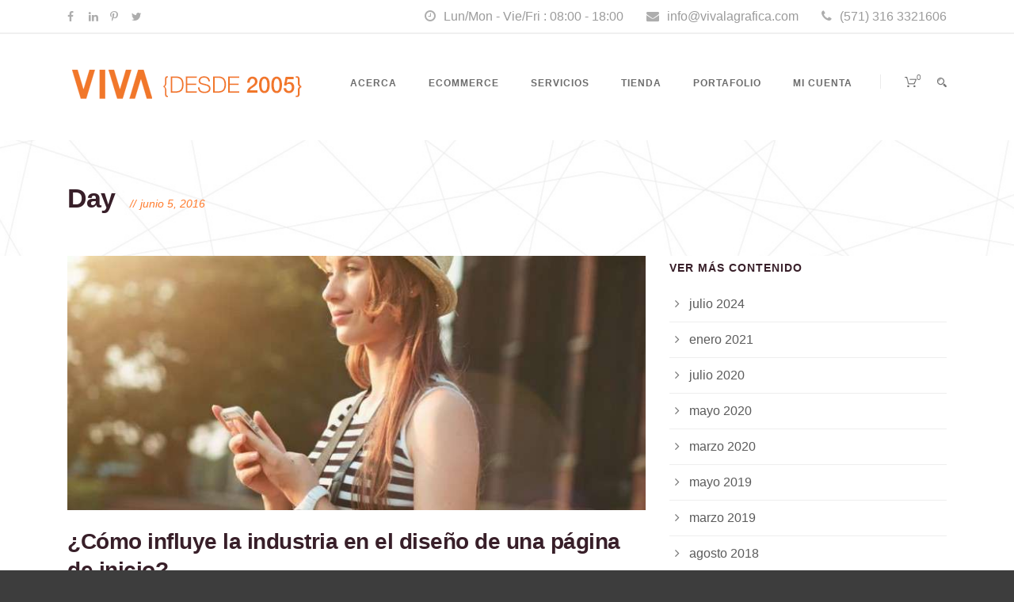

--- FILE ---
content_type: text/html; charset=UTF-8
request_url: https://vivamente.co/2016/06/05/
body_size: 15155
content:
<!DOCTYPE html>
<!--[if IE 7]><html class="ie ie7 ltie8 ltie9" lang="es"><![endif]-->
<!--[if IE 8]><html class="ie ie8 ltie9" lang="es"><![endif]-->
<!--[if !(IE 7) | !(IE 8)  ]><!-->
<html lang="es">
<!--<![endif]-->

<head>
  <meta name="google-site-verification" content="rTY-KuKbHQY50zv1-K117HC0tb1GzySxVF5esmCVRy4" />
	<meta charset="UTF-8" />
	<meta name="viewport" content="initial-scale=1.0" />	
		
	<link rel="pingback" href="https://vivamente.co/xmlrpc.php" />
	<title>junio 5, 2016 &#8211; VIVA WEB</title>
<meta name='robots' content='max-image-preview:large' />
	<style>img:is([sizes="auto" i], [sizes^="auto," i]) { contain-intrinsic-size: 3000px 1500px }</style>
	<link rel='dns-prefetch' href='//www.googletagmanager.com' />
<link rel='dns-prefetch' href='//fonts.googleapis.com' />
<link rel="alternate" type="application/rss+xml" title="VIVA WEB &raquo; Feed" href="https://vivamente.co/feed/" />
<link rel="alternate" type="application/rss+xml" title="VIVA WEB &raquo; Feed de los comentarios" href="https://vivamente.co/comments/feed/" />
<script type="text/javascript">
/* <![CDATA[ */
window._wpemojiSettings = {"baseUrl":"https:\/\/s.w.org\/images\/core\/emoji\/15.0.3\/72x72\/","ext":".png","svgUrl":"https:\/\/s.w.org\/images\/core\/emoji\/15.0.3\/svg\/","svgExt":".svg","source":{"concatemoji":"https:\/\/vivamente.co\/wp-includes\/js\/wp-emoji-release.min.js?ver=6.7.2"}};
/*! This file is auto-generated */
!function(i,n){var o,s,e;function c(e){try{var t={supportTests:e,timestamp:(new Date).valueOf()};sessionStorage.setItem(o,JSON.stringify(t))}catch(e){}}function p(e,t,n){e.clearRect(0,0,e.canvas.width,e.canvas.height),e.fillText(t,0,0);var t=new Uint32Array(e.getImageData(0,0,e.canvas.width,e.canvas.height).data),r=(e.clearRect(0,0,e.canvas.width,e.canvas.height),e.fillText(n,0,0),new Uint32Array(e.getImageData(0,0,e.canvas.width,e.canvas.height).data));return t.every(function(e,t){return e===r[t]})}function u(e,t,n){switch(t){case"flag":return n(e,"\ud83c\udff3\ufe0f\u200d\u26a7\ufe0f","\ud83c\udff3\ufe0f\u200b\u26a7\ufe0f")?!1:!n(e,"\ud83c\uddfa\ud83c\uddf3","\ud83c\uddfa\u200b\ud83c\uddf3")&&!n(e,"\ud83c\udff4\udb40\udc67\udb40\udc62\udb40\udc65\udb40\udc6e\udb40\udc67\udb40\udc7f","\ud83c\udff4\u200b\udb40\udc67\u200b\udb40\udc62\u200b\udb40\udc65\u200b\udb40\udc6e\u200b\udb40\udc67\u200b\udb40\udc7f");case"emoji":return!n(e,"\ud83d\udc26\u200d\u2b1b","\ud83d\udc26\u200b\u2b1b")}return!1}function f(e,t,n){var r="undefined"!=typeof WorkerGlobalScope&&self instanceof WorkerGlobalScope?new OffscreenCanvas(300,150):i.createElement("canvas"),a=r.getContext("2d",{willReadFrequently:!0}),o=(a.textBaseline="top",a.font="600 32px Arial",{});return e.forEach(function(e){o[e]=t(a,e,n)}),o}function t(e){var t=i.createElement("script");t.src=e,t.defer=!0,i.head.appendChild(t)}"undefined"!=typeof Promise&&(o="wpEmojiSettingsSupports",s=["flag","emoji"],n.supports={everything:!0,everythingExceptFlag:!0},e=new Promise(function(e){i.addEventListener("DOMContentLoaded",e,{once:!0})}),new Promise(function(t){var n=function(){try{var e=JSON.parse(sessionStorage.getItem(o));if("object"==typeof e&&"number"==typeof e.timestamp&&(new Date).valueOf()<e.timestamp+604800&&"object"==typeof e.supportTests)return e.supportTests}catch(e){}return null}();if(!n){if("undefined"!=typeof Worker&&"undefined"!=typeof OffscreenCanvas&&"undefined"!=typeof URL&&URL.createObjectURL&&"undefined"!=typeof Blob)try{var e="postMessage("+f.toString()+"("+[JSON.stringify(s),u.toString(),p.toString()].join(",")+"));",r=new Blob([e],{type:"text/javascript"}),a=new Worker(URL.createObjectURL(r),{name:"wpTestEmojiSupports"});return void(a.onmessage=function(e){c(n=e.data),a.terminate(),t(n)})}catch(e){}c(n=f(s,u,p))}t(n)}).then(function(e){for(var t in e)n.supports[t]=e[t],n.supports.everything=n.supports.everything&&n.supports[t],"flag"!==t&&(n.supports.everythingExceptFlag=n.supports.everythingExceptFlag&&n.supports[t]);n.supports.everythingExceptFlag=n.supports.everythingExceptFlag&&!n.supports.flag,n.DOMReady=!1,n.readyCallback=function(){n.DOMReady=!0}}).then(function(){return e}).then(function(){var e;n.supports.everything||(n.readyCallback(),(e=n.source||{}).concatemoji?t(e.concatemoji):e.wpemoji&&e.twemoji&&(t(e.twemoji),t(e.wpemoji)))}))}((window,document),window._wpemojiSettings);
/* ]]> */
</script>
<style id='wp-emoji-styles-inline-css' type='text/css'>

	img.wp-smiley, img.emoji {
		display: inline !important;
		border: none !important;
		box-shadow: none !important;
		height: 1em !important;
		width: 1em !important;
		margin: 0 0.07em !important;
		vertical-align: -0.1em !important;
		background: none !important;
		padding: 0 !important;
	}
</style>
<link rel='stylesheet' id='wp-block-library-css' href='https://vivamente.co/wp-includes/css/dist/block-library/style.min.css?ver=6.7.2' type='text/css' media='all' />
<link rel='stylesheet' id='wpzoom-social-icons-block-style-css' href='https://vivamente.co/wp-content/plugins/social-icons-widget-by-wpzoom/block/dist/style-wpzoom-social-icons.css?ver=4.5.1' type='text/css' media='all' />
<link rel='stylesheet' id='awsm-ead-public-css' href='https://vivamente.co/wp-content/plugins/embed-any-document/css/embed-public.min.css?ver=2.7.7' type='text/css' media='all' />
<style id='classic-theme-styles-inline-css' type='text/css'>
/*! This file is auto-generated */
.wp-block-button__link{color:#fff;background-color:#32373c;border-radius:9999px;box-shadow:none;text-decoration:none;padding:calc(.667em + 2px) calc(1.333em + 2px);font-size:1.125em}.wp-block-file__button{background:#32373c;color:#fff;text-decoration:none}
</style>
<style id='global-styles-inline-css' type='text/css'>
:root{--wp--preset--aspect-ratio--square: 1;--wp--preset--aspect-ratio--4-3: 4/3;--wp--preset--aspect-ratio--3-4: 3/4;--wp--preset--aspect-ratio--3-2: 3/2;--wp--preset--aspect-ratio--2-3: 2/3;--wp--preset--aspect-ratio--16-9: 16/9;--wp--preset--aspect-ratio--9-16: 9/16;--wp--preset--color--black: #000000;--wp--preset--color--cyan-bluish-gray: #abb8c3;--wp--preset--color--white: #ffffff;--wp--preset--color--pale-pink: #f78da7;--wp--preset--color--vivid-red: #cf2e2e;--wp--preset--color--luminous-vivid-orange: #ff6900;--wp--preset--color--luminous-vivid-amber: #fcb900;--wp--preset--color--light-green-cyan: #7bdcb5;--wp--preset--color--vivid-green-cyan: #00d084;--wp--preset--color--pale-cyan-blue: #8ed1fc;--wp--preset--color--vivid-cyan-blue: #0693e3;--wp--preset--color--vivid-purple: #9b51e0;--wp--preset--gradient--vivid-cyan-blue-to-vivid-purple: linear-gradient(135deg,rgba(6,147,227,1) 0%,rgb(155,81,224) 100%);--wp--preset--gradient--light-green-cyan-to-vivid-green-cyan: linear-gradient(135deg,rgb(122,220,180) 0%,rgb(0,208,130) 100%);--wp--preset--gradient--luminous-vivid-amber-to-luminous-vivid-orange: linear-gradient(135deg,rgba(252,185,0,1) 0%,rgba(255,105,0,1) 100%);--wp--preset--gradient--luminous-vivid-orange-to-vivid-red: linear-gradient(135deg,rgba(255,105,0,1) 0%,rgb(207,46,46) 100%);--wp--preset--gradient--very-light-gray-to-cyan-bluish-gray: linear-gradient(135deg,rgb(238,238,238) 0%,rgb(169,184,195) 100%);--wp--preset--gradient--cool-to-warm-spectrum: linear-gradient(135deg,rgb(74,234,220) 0%,rgb(151,120,209) 20%,rgb(207,42,186) 40%,rgb(238,44,130) 60%,rgb(251,105,98) 80%,rgb(254,248,76) 100%);--wp--preset--gradient--blush-light-purple: linear-gradient(135deg,rgb(255,206,236) 0%,rgb(152,150,240) 100%);--wp--preset--gradient--blush-bordeaux: linear-gradient(135deg,rgb(254,205,165) 0%,rgb(254,45,45) 50%,rgb(107,0,62) 100%);--wp--preset--gradient--luminous-dusk: linear-gradient(135deg,rgb(255,203,112) 0%,rgb(199,81,192) 50%,rgb(65,88,208) 100%);--wp--preset--gradient--pale-ocean: linear-gradient(135deg,rgb(255,245,203) 0%,rgb(182,227,212) 50%,rgb(51,167,181) 100%);--wp--preset--gradient--electric-grass: linear-gradient(135deg,rgb(202,248,128) 0%,rgb(113,206,126) 100%);--wp--preset--gradient--midnight: linear-gradient(135deg,rgb(2,3,129) 0%,rgb(40,116,252) 100%);--wp--preset--font-size--small: 13px;--wp--preset--font-size--medium: 20px;--wp--preset--font-size--large: 36px;--wp--preset--font-size--x-large: 42px;--wp--preset--spacing--20: 0.44rem;--wp--preset--spacing--30: 0.67rem;--wp--preset--spacing--40: 1rem;--wp--preset--spacing--50: 1.5rem;--wp--preset--spacing--60: 2.25rem;--wp--preset--spacing--70: 3.38rem;--wp--preset--spacing--80: 5.06rem;--wp--preset--shadow--natural: 6px 6px 9px rgba(0, 0, 0, 0.2);--wp--preset--shadow--deep: 12px 12px 50px rgba(0, 0, 0, 0.4);--wp--preset--shadow--sharp: 6px 6px 0px rgba(0, 0, 0, 0.2);--wp--preset--shadow--outlined: 6px 6px 0px -3px rgba(255, 255, 255, 1), 6px 6px rgba(0, 0, 0, 1);--wp--preset--shadow--crisp: 6px 6px 0px rgba(0, 0, 0, 1);}:where(.is-layout-flex){gap: 0.5em;}:where(.is-layout-grid){gap: 0.5em;}body .is-layout-flex{display: flex;}.is-layout-flex{flex-wrap: wrap;align-items: center;}.is-layout-flex > :is(*, div){margin: 0;}body .is-layout-grid{display: grid;}.is-layout-grid > :is(*, div){margin: 0;}:where(.wp-block-columns.is-layout-flex){gap: 2em;}:where(.wp-block-columns.is-layout-grid){gap: 2em;}:where(.wp-block-post-template.is-layout-flex){gap: 1.25em;}:where(.wp-block-post-template.is-layout-grid){gap: 1.25em;}.has-black-color{color: var(--wp--preset--color--black) !important;}.has-cyan-bluish-gray-color{color: var(--wp--preset--color--cyan-bluish-gray) !important;}.has-white-color{color: var(--wp--preset--color--white) !important;}.has-pale-pink-color{color: var(--wp--preset--color--pale-pink) !important;}.has-vivid-red-color{color: var(--wp--preset--color--vivid-red) !important;}.has-luminous-vivid-orange-color{color: var(--wp--preset--color--luminous-vivid-orange) !important;}.has-luminous-vivid-amber-color{color: var(--wp--preset--color--luminous-vivid-amber) !important;}.has-light-green-cyan-color{color: var(--wp--preset--color--light-green-cyan) !important;}.has-vivid-green-cyan-color{color: var(--wp--preset--color--vivid-green-cyan) !important;}.has-pale-cyan-blue-color{color: var(--wp--preset--color--pale-cyan-blue) !important;}.has-vivid-cyan-blue-color{color: var(--wp--preset--color--vivid-cyan-blue) !important;}.has-vivid-purple-color{color: var(--wp--preset--color--vivid-purple) !important;}.has-black-background-color{background-color: var(--wp--preset--color--black) !important;}.has-cyan-bluish-gray-background-color{background-color: var(--wp--preset--color--cyan-bluish-gray) !important;}.has-white-background-color{background-color: var(--wp--preset--color--white) !important;}.has-pale-pink-background-color{background-color: var(--wp--preset--color--pale-pink) !important;}.has-vivid-red-background-color{background-color: var(--wp--preset--color--vivid-red) !important;}.has-luminous-vivid-orange-background-color{background-color: var(--wp--preset--color--luminous-vivid-orange) !important;}.has-luminous-vivid-amber-background-color{background-color: var(--wp--preset--color--luminous-vivid-amber) !important;}.has-light-green-cyan-background-color{background-color: var(--wp--preset--color--light-green-cyan) !important;}.has-vivid-green-cyan-background-color{background-color: var(--wp--preset--color--vivid-green-cyan) !important;}.has-pale-cyan-blue-background-color{background-color: var(--wp--preset--color--pale-cyan-blue) !important;}.has-vivid-cyan-blue-background-color{background-color: var(--wp--preset--color--vivid-cyan-blue) !important;}.has-vivid-purple-background-color{background-color: var(--wp--preset--color--vivid-purple) !important;}.has-black-border-color{border-color: var(--wp--preset--color--black) !important;}.has-cyan-bluish-gray-border-color{border-color: var(--wp--preset--color--cyan-bluish-gray) !important;}.has-white-border-color{border-color: var(--wp--preset--color--white) !important;}.has-pale-pink-border-color{border-color: var(--wp--preset--color--pale-pink) !important;}.has-vivid-red-border-color{border-color: var(--wp--preset--color--vivid-red) !important;}.has-luminous-vivid-orange-border-color{border-color: var(--wp--preset--color--luminous-vivid-orange) !important;}.has-luminous-vivid-amber-border-color{border-color: var(--wp--preset--color--luminous-vivid-amber) !important;}.has-light-green-cyan-border-color{border-color: var(--wp--preset--color--light-green-cyan) !important;}.has-vivid-green-cyan-border-color{border-color: var(--wp--preset--color--vivid-green-cyan) !important;}.has-pale-cyan-blue-border-color{border-color: var(--wp--preset--color--pale-cyan-blue) !important;}.has-vivid-cyan-blue-border-color{border-color: var(--wp--preset--color--vivid-cyan-blue) !important;}.has-vivid-purple-border-color{border-color: var(--wp--preset--color--vivid-purple) !important;}.has-vivid-cyan-blue-to-vivid-purple-gradient-background{background: var(--wp--preset--gradient--vivid-cyan-blue-to-vivid-purple) !important;}.has-light-green-cyan-to-vivid-green-cyan-gradient-background{background: var(--wp--preset--gradient--light-green-cyan-to-vivid-green-cyan) !important;}.has-luminous-vivid-amber-to-luminous-vivid-orange-gradient-background{background: var(--wp--preset--gradient--luminous-vivid-amber-to-luminous-vivid-orange) !important;}.has-luminous-vivid-orange-to-vivid-red-gradient-background{background: var(--wp--preset--gradient--luminous-vivid-orange-to-vivid-red) !important;}.has-very-light-gray-to-cyan-bluish-gray-gradient-background{background: var(--wp--preset--gradient--very-light-gray-to-cyan-bluish-gray) !important;}.has-cool-to-warm-spectrum-gradient-background{background: var(--wp--preset--gradient--cool-to-warm-spectrum) !important;}.has-blush-light-purple-gradient-background{background: var(--wp--preset--gradient--blush-light-purple) !important;}.has-blush-bordeaux-gradient-background{background: var(--wp--preset--gradient--blush-bordeaux) !important;}.has-luminous-dusk-gradient-background{background: var(--wp--preset--gradient--luminous-dusk) !important;}.has-pale-ocean-gradient-background{background: var(--wp--preset--gradient--pale-ocean) !important;}.has-electric-grass-gradient-background{background: var(--wp--preset--gradient--electric-grass) !important;}.has-midnight-gradient-background{background: var(--wp--preset--gradient--midnight) !important;}.has-small-font-size{font-size: var(--wp--preset--font-size--small) !important;}.has-medium-font-size{font-size: var(--wp--preset--font-size--medium) !important;}.has-large-font-size{font-size: var(--wp--preset--font-size--large) !important;}.has-x-large-font-size{font-size: var(--wp--preset--font-size--x-large) !important;}
:where(.wp-block-post-template.is-layout-flex){gap: 1.25em;}:where(.wp-block-post-template.is-layout-grid){gap: 1.25em;}
:where(.wp-block-columns.is-layout-flex){gap: 2em;}:where(.wp-block-columns.is-layout-grid){gap: 2em;}
:root :where(.wp-block-pullquote){font-size: 1.5em;line-height: 1.6;}
</style>
<link rel='stylesheet' id='bt_cc_style-css' href='https://vivamente.co/wp-content/plugins/bt_cost_calculator/style.min.css?ver=6.7.2' type='text/css' media='all' />
<link rel='stylesheet' id='contact-form-7-css' href='https://vivamente.co/wp-content/plugins/contact-form-7/includes/css/styles.css?ver=6.0.6' type='text/css' media='all' />
<link rel='stylesheet' id='woocommerce-layout-css' href='https://vivamente.co/wp-content/plugins/woocommerce/assets/css/woocommerce-layout.css?ver=9.8.5' type='text/css' media='all' />
<link rel='stylesheet' id='woocommerce-smallscreen-css' href='https://vivamente.co/wp-content/plugins/woocommerce/assets/css/woocommerce-smallscreen.css?ver=9.8.5' type='text/css' media='only screen and (max-width: 768px)' />
<link rel='stylesheet' id='woocommerce-general-css' href='https://vivamente.co/wp-content/plugins/woocommerce/assets/css/woocommerce.css?ver=9.8.5' type='text/css' media='all' />
<style id='woocommerce-inline-inline-css' type='text/css'>
.woocommerce form .form-row .required { visibility: visible; }
</style>
<link rel='stylesheet' id='brands-styles-css' href='https://vivamente.co/wp-content/plugins/woocommerce/assets/css/brands.css?ver=9.8.5' type='text/css' media='all' />
<link rel='stylesheet' id='style-css' href='https://vivamente.co/wp-content/themes/finanza-v1-01/style.css?ver=6.7.2' type='text/css' media='all' />
<link rel='stylesheet' id='ABeeZee-google-font-css' href='https://fonts.googleapis.com/css?family=ABeeZee%3Aregular%2Citalic&#038;subset=latin&#038;ver=6.7.2' type='text/css' media='all' />
<link rel='stylesheet' id='superfish-css' href='https://vivamente.co/wp-content/themes/finanza-v1-01/plugins/superfish/css/superfish.css?ver=6.7.2' type='text/css' media='all' />
<link rel='stylesheet' id='dlmenu-css' href='https://vivamente.co/wp-content/themes/finanza-v1-01/plugins/dl-menu/component.css?ver=6.7.2' type='text/css' media='all' />
<link rel='stylesheet' id='font-awesome-css' href='https://vivamente.co/wp-content/themes/finanza-v1-01/plugins/font-awesome-new/css/font-awesome.min.css?ver=6.7.2' type='text/css' media='all' />
<link rel='stylesheet' id='jquery-fancybox-css' href='https://vivamente.co/wp-content/themes/finanza-v1-01/plugins/fancybox/jquery.fancybox.css?ver=6.7.2' type='text/css' media='all' />
<link rel='stylesheet' id='flexslider-css' href='https://vivamente.co/wp-content/themes/finanza-v1-01/plugins/flexslider/flexslider.css?ver=6.7.2' type='text/css' media='all' />
<link rel='stylesheet' id='style-responsive-css' href='https://vivamente.co/wp-content/themes/finanza-v1-01/stylesheet/style-responsive.css?ver=6.7.2' type='text/css' media='all' />
<link rel='stylesheet' id='style-custom-css' href='https://vivamente.co/wp-content/themes/finanza-v1-01/stylesheet/style-custom.css?ver=6.7.2' type='text/css' media='all' />
<link rel='stylesheet' id='gdlr-woo-style-css' href='https://vivamente.co/wp-content/themes/finanza-v1-01/stylesheet/gdlr-woocommerce.css?ver=6.7.2' type='text/css' media='all' />
<link rel='stylesheet' id='wpzoom-social-icons-socicon-css' href='https://vivamente.co/wp-content/plugins/social-icons-widget-by-wpzoom/assets/css/wpzoom-socicon.css?ver=1748483978' type='text/css' media='all' />
<link rel='stylesheet' id='wpzoom-social-icons-genericons-css' href='https://vivamente.co/wp-content/plugins/social-icons-widget-by-wpzoom/assets/css/genericons.css?ver=1748483978' type='text/css' media='all' />
<link rel='stylesheet' id='wpzoom-social-icons-academicons-css' href='https://vivamente.co/wp-content/plugins/social-icons-widget-by-wpzoom/assets/css/academicons.min.css?ver=1748483978' type='text/css' media='all' />
<link rel='stylesheet' id='wpzoom-social-icons-font-awesome-3-css' href='https://vivamente.co/wp-content/plugins/social-icons-widget-by-wpzoom/assets/css/font-awesome-3.min.css?ver=1748483978' type='text/css' media='all' />
<link rel='stylesheet' id='dashicons-css' href='https://vivamente.co/wp-includes/css/dashicons.min.css?ver=6.7.2' type='text/css' media='all' />
<link rel='stylesheet' id='wpzoom-social-icons-styles-css' href='https://vivamente.co/wp-content/plugins/social-icons-widget-by-wpzoom/assets/css/wpzoom-social-icons-styles.css?ver=1748483978' type='text/css' media='all' />
<link rel='preload' as='font'  id='wpzoom-social-icons-font-academicons-woff2-css' href='https://vivamente.co/wp-content/plugins/social-icons-widget-by-wpzoom/assets/font/academicons.woff2?v=1.9.2'  type='font/woff2' crossorigin />
<link rel='preload' as='font'  id='wpzoom-social-icons-font-fontawesome-3-woff2-css' href='https://vivamente.co/wp-content/plugins/social-icons-widget-by-wpzoom/assets/font/fontawesome-webfont.woff2?v=4.7.0'  type='font/woff2' crossorigin />
<link rel='preload' as='font'  id='wpzoom-social-icons-font-genericons-woff-css' href='https://vivamente.co/wp-content/plugins/social-icons-widget-by-wpzoom/assets/font/Genericons.woff'  type='font/woff' crossorigin />
<link rel='preload' as='font'  id='wpzoom-social-icons-font-socicon-woff2-css' href='https://vivamente.co/wp-content/plugins/social-icons-widget-by-wpzoom/assets/font/socicon.woff2?v=4.5.1'  type='font/woff2' crossorigin />
<script type="text/javascript" src="https://vivamente.co/wp-includes/js/jquery/jquery.min.js?ver=3.7.1" id="jquery-core-js"></script>
<script type="text/javascript" src="https://vivamente.co/wp-includes/js/jquery/jquery-migrate.min.js?ver=3.4.1" id="jquery-migrate-js"></script>
<script type="text/javascript" src="https://vivamente.co/wp-content/plugins/bt_cost_calculator/jquery.dd.js?ver=6.7.2" id="btcc_dd-js"></script>
<script type="text/javascript" src="https://vivamente.co/wp-content/plugins/bt_cost_calculator/cc.main.js?ver=6.7.2" id="btcc_main-js"></script>
<script type="text/javascript" id="btcc_main-js-after">
/* <![CDATA[ */
window.bt_cc_translate = [];window.bt_cc_translate['prev'] = 'Prev';window.bt_cc_translate['next'] = 'Next';window.bt_cc_translate['su'] = 'Su';window.bt_cc_translate['mo'] = 'Mo';window.bt_cc_translate['tu'] = 'Tu';window.bt_cc_translate['we'] = 'We';window.bt_cc_translate['th'] = 'Th';window.bt_cc_translate['fr'] = 'Fr';window.bt_cc_translate['sa'] = 'Sa';window.bt_cc_translate['january'] = 'January';window.bt_cc_translate['february'] = 'February';window.bt_cc_translate['march'] = 'March';window.bt_cc_translate['april'] = 'April';window.bt_cc_translate['may'] = 'May';window.bt_cc_translate['june'] = 'June';window.bt_cc_translate['july'] = 'July';window.bt_cc_translate['august'] = 'August';window.bt_cc_translate['september'] = 'September';window.bt_cc_translate['october'] = 'October';window.bt_cc_translate['november'] = 'November';window.bt_cc_translate['december'] = 'December';
/* ]]> */
</script>
<script type="text/javascript" src="https://vivamente.co/wp-content/plugins/woocommerce/assets/js/jquery-blockui/jquery.blockUI.min.js?ver=2.7.0-wc.9.8.5" id="jquery-blockui-js" data-wp-strategy="defer"></script>
<script type="text/javascript" id="wc-add-to-cart-js-extra">
/* <![CDATA[ */
var wc_add_to_cart_params = {"ajax_url":"\/wp-admin\/admin-ajax.php","wc_ajax_url":"\/?wc-ajax=%%endpoint%%","i18n_view_cart":"Ver carrito","cart_url":"https:\/\/vivamente.co\/cart\/","is_cart":"","cart_redirect_after_add":"yes"};
/* ]]> */
</script>
<script type="text/javascript" src="https://vivamente.co/wp-content/plugins/woocommerce/assets/js/frontend/add-to-cart.min.js?ver=9.8.5" id="wc-add-to-cart-js" data-wp-strategy="defer"></script>
<script type="text/javascript" src="https://vivamente.co/wp-content/plugins/woocommerce/assets/js/js-cookie/js.cookie.min.js?ver=2.1.4-wc.9.8.5" id="js-cookie-js" defer="defer" data-wp-strategy="defer"></script>
<script type="text/javascript" id="woocommerce-js-extra">
/* <![CDATA[ */
var woocommerce_params = {"ajax_url":"\/wp-admin\/admin-ajax.php","wc_ajax_url":"\/?wc-ajax=%%endpoint%%","i18n_password_show":"Mostrar contrase\u00f1a","i18n_password_hide":"Ocultar contrase\u00f1a"};
/* ]]> */
</script>
<script type="text/javascript" src="https://vivamente.co/wp-content/plugins/woocommerce/assets/js/frontend/woocommerce.min.js?ver=9.8.5" id="woocommerce-js" defer="defer" data-wp-strategy="defer"></script>
<script type="text/javascript" src="https://vivamente.co/wp-content/plugins/js_composer/assets/js/vendors/woocommerce-add-to-cart.js?ver=8.4.1" id="vc_woocommerce-add-to-cart-js-js"></script>

<!-- Fragmento de código de la etiqueta de Google (gtag.js) añadida por Site Kit -->

<!-- Fragmento de código de Google Analytics añadido por Site Kit -->
<script type="text/javascript" src="https://www.googletagmanager.com/gtag/js?id=G-BM1S9HJV5L" id="google_gtagjs-js" async></script>
<script type="text/javascript" id="google_gtagjs-js-after">
/* <![CDATA[ */
window.dataLayer = window.dataLayer || [];function gtag(){dataLayer.push(arguments);}
gtag("set","linker",{"domains":["vivamente.co"]});
gtag("js", new Date());
gtag("set", "developer_id.dZTNiMT", true);
gtag("config", "G-BM1S9HJV5L");
/* ]]> */
</script>

<!-- Finalizar fragmento de código de la etiqueta de Google (gtags.js) añadida por Site Kit -->
<script></script><link rel="https://api.w.org/" href="https://vivamente.co/wp-json/" /><link rel="EditURI" type="application/rsd+xml" title="RSD" href="https://vivamente.co/xmlrpc.php?rsd" />
<meta name="generator" content="WordPress 6.7.2" />
<meta name="generator" content="WooCommerce 9.8.5" />
<meta name="generator" content="Site Kit by Google 1.153.0" /><link rel="shortcut icon" href="https://vivamente.co/wp-content/uploads/2019/05/icono-viva.ico" type="image/x-icon" /><!-- load the script for older ie version -->
<!--[if lt IE 9]>
<script src="https://vivamente.co/wp-content/themes/finanza-v1-01/javascript/html5.js" type="text/javascript"></script>
<script src="https://vivamente.co/wp-content/themes/finanza-v1-01/plugins/easy-pie-chart/excanvas.js" type="text/javascript"></script>
<![endif]-->
	<noscript><style>.woocommerce-product-gallery{ opacity: 1 !important; }</style></noscript>
	<meta name="generator" content="Powered by WPBakery Page Builder - drag and drop page builder for WordPress."/>
		<style type="text/css" id="wp-custom-css">
			.wpb-js-composer .vc_tta.vc_general .vc_tta-panel-title {
    margin: 0;
    line-height: 1;
    font-weight: 600;
    font-size: 22px;
}
mark {
    background: yellow;
}
h5 {
    font-size: 18px;
    line-height: 30px;
    font-weight: 500;
}
html .woocommerce div.product span.price, html .woocommerce div.product p.price, html .woocommerce #content div.product span.price, html .woocommerce #content div.product p.price, html .woocommerce-page div.product span.price, html .woocommerce-page div.product p.price, html .woocommerce-page #content div.product span.price, html .woocommerce-page #content div.product p.price {
    font-size: 30px;
    font-weight: bold;
}
.gdlr-page-title-wrapper .gdlr-page-title {
    font-size: 34px;
    margin: 0px 0px 0px 15px;
    display: inline;
    font-weight: 600;
    letter-spacing: -1px;
}		</style>
		<noscript><style> .wpb_animate_when_almost_visible { opacity: 1; }</style></noscript><script async src="//pagead2.googlesyndication.com/pagead/js/adsbygoogle.js"></script>
<script>
     (adsbygoogle = window.adsbygoogle || []).push({
          google_ad_client: "ca-pub-3650661627322051",
          enable_page_level_ads: true
     });
</script>
</head>

<body class="archive date theme-finanza-v1-01 woocommerce-no-js gdlr-carousel-no-scroll wpb-js-composer js-comp-ver-8.4.1 vc_responsive">
<div class="body-wrapper  float-menu gdlr-header-solid" data-home="https://vivamente.co" >
		<header class="gdlr-header-wrapper" id="gdlr-header-wrapper">
		<!-- top navigation -->
				<div class="top-navigation-wrapper">
			<div class="top-navigation-container container">
				<div class="top-navigation-left">
					<div class="top-social-wrapper">
						<div class="social-icon">
<a href="https://www.facebook.com/vivawg/" target="_blank" >
<i class="fa fa-facebook" ></i></a>
</div>
<div class="social-icon">
<a href="https://www.linkedin.com/company/viva-web-and-graphics" target="_blank" >
<i class="fa fa-linkedin" ></i></a>
</div>
<div class="social-icon">
<a href="https://es.pinterest.com/vivamenteideas/" target="_blank" >
<i class="fa fa-pinterest-p" ></i></a>
</div>
<div class="social-icon">
<a href="http://vivamente.co/wp-content/uploads/2015/03/twitter.jpg" target="_blank" >
<i class="fa fa-twitter" ></i></a>
</div>
<div class="clear"></div>					</div>
				</div>
				<div class="top-navigation-right">
					<div class="top-navigation-right-text">
						<div class="gdlr-text-block"><i class="fa fa-clock-o"></i>Lun/Mon - Vie/Fri : 08:00 - 18:00</div>
<div class="gdlr-text-block"><i class="fa fa-envelope"></i>info@vivalagrafica.com</div>
<div class="gdlr-text-block"><i class="fa fa-phone"></i>(571) 316 3321606</div>					</div>
				</div>
				<div class="clear"></div>
			</div>
		</div>
		
		<!-- logo -->
		<div id="gdlr-header-substitute" ></div>
		<div class="gdlr-header-inner">
			<div class="gdlr-header-container container">
				<!-- logo -->
				<div class="gdlr-logo">
					<a class="gdlr-solid-logo" href="https://vivamente.co" >
						<img src="https://vivamente.co/wp-content/uploads/2017/01/VIVAweb.png" alt="Logo Viva" width="306" height="53" />					</a>
										<div class="gdlr-responsive-navigation dl-menuwrapper" id="gdlr-responsive-navigation" ><button class="dl-trigger">Open Menu</button><ul id="menu-principal" class="dl-menu gdlr-main-mobile-menu"><li id="menu-item-5447" class="menu-item menu-item-type-post_type menu-item-object-page menu-item-5447"><a href="https://vivamente.co/acerca/">Acerca</a></li>
<li id="menu-item-5622" class="menu-item menu-item-type-post_type menu-item-object-page menu-item-has-children menu-item-5622"><a href="https://vivamente.co/ecommerce/">Ecommerce</a>
<ul class="dl-submenu">
	<li id="menu-item-9676" class="menu-item menu-item-type-post_type menu-item-object-page menu-item-9676"><a href="https://vivamente.co/ecommerce/">Desarrollo Ecommerce</a></li>
	<li id="menu-item-10581" class="menu-item menu-item-type-post_type menu-item-object-page menu-item-10581"><a href="https://vivamente.co/integracion-siigo-con-woocommerce/">Integración Siigo con Woocommerce</a></li>
	<li id="menu-item-9675" class="menu-item menu-item-type-post_type menu-item-object-page menu-item-9675"><a href="https://vivamente.co/actualizacion-tiendas-en-linea-woocommerce/">Actualización de tiendas en línea</a></li>
	<li id="menu-item-9174" class="menu-item menu-item-type-post_type menu-item-object-page menu-item-9174"><a href="https://vivamente.co/consultoria-y-capacitacion-en-ecommerce/">Consultoría y capacitación en eCommerce</a></li>
</ul>
</li>
<li id="menu-item-5484" class="menu-item menu-item-type-custom menu-item-object-custom menu-item-has-children menu-item-5484"><a href="#">Servicios</a>
<ul class="dl-submenu">
	<li id="menu-item-5485" class="menu-item menu-item-type-post_type menu-item-object-page menu-item-5485"><a href="https://vivamente.co/desarrollo-web/">Diseño y desarrollo web</a></li>
	<li id="menu-item-9564" class="menu-item menu-item-type-post_type menu-item-object-page menu-item-9564"><a href="https://vivamente.co/diseno-y-desarrollo-de-plataforma-elearning/">Desarrollo eLearning</a></li>
	<li id="menu-item-10080" class="menu-item menu-item-type-post_type menu-item-object-page menu-item-10080"><a href="https://vivamente.co/guia-para-elegir-la-fotografia-de-producto-correcta/">Fotografía de producto</a></li>
	<li id="menu-item-9738" class="menu-item menu-item-type-post_type menu-item-object-page menu-item-9738"><a href="https://vivamente.co/diseno-logotipos-y-branding-para-marcas/">Logotipos y Branding para marcas</a></li>
	<li id="menu-item-5569" class="menu-item menu-item-type-post_type menu-item-object-page menu-item-5569"><a href="https://vivamente.co/optimizacion-de-sitios-web-seo/">Optimización de sitios web (SEO)</a></li>
	<li id="menu-item-5790" class="menu-item menu-item-type-post_type menu-item-object-page menu-item-5790"><a href="https://vivamente.co/administracion-de-sitios-web-wordpress/">Soporte y mantenimiento de sitios web</a></li>
	<li id="menu-item-9173" class="menu-item menu-item-type-post_type menu-item-object-page menu-item-9173"><a href="https://vivamente.co/estrategia-de-comunicacion-para-redes-sociales/">Estrategia de comunicación para redes sociales</a></li>
</ul>
</li>
<li id="menu-item-7129" class="menu-item menu-item-type-custom menu-item-object-custom menu-item-7129"><a target="_blank" href="https://market.vivamente.co/">Tienda</a></li>
<li id="menu-item-6973" class="menu-item menu-item-type-post_type menu-item-object-page menu-item-6973"><a href="https://vivamente.co/portafolio-desarrollo-web/">Portafolio</a></li>
<li id="menu-item-10626" class="menu-item menu-item-type-post_type menu-item-object-page menu-item-10626"><a href="https://vivamente.co/my-account/">Mi Cuenta</a></li>
</ul></div>				</div>

				<!-- navigation -->
				<div class="gdlr-navigation-wrapper"><nav class="gdlr-navigation" id="gdlr-main-navigation" ><ul id="menu-principal-1" class="sf-menu gdlr-main-menu"><li  class="menu-item menu-item-type-post_type menu-item-object-page menu-item-5447menu-item menu-item-type-post_type menu-item-object-page menu-item-5447 gdlr-normal-menu"><a href="https://vivamente.co/acerca/">Acerca</a></li>
<li  class="menu-item menu-item-type-post_type menu-item-object-page menu-item-has-children menu-item-5622menu-item menu-item-type-post_type menu-item-object-page menu-item-has-children menu-item-5622 gdlr-normal-menu"><a href="https://vivamente.co/ecommerce/" class="sf-with-ul-pre">Ecommerce</a>
<ul class="sub-menu">
	<li  class="menu-item menu-item-type-post_type menu-item-object-page menu-item-9676"><a href="https://vivamente.co/ecommerce/">Desarrollo Ecommerce</a></li>
	<li  class="menu-item menu-item-type-post_type menu-item-object-page menu-item-10581"><a href="https://vivamente.co/integracion-siigo-con-woocommerce/">Integración Siigo con Woocommerce</a></li>
	<li  class="menu-item menu-item-type-post_type menu-item-object-page menu-item-9675"><a href="https://vivamente.co/actualizacion-tiendas-en-linea-woocommerce/">Actualización de tiendas en línea</a></li>
	<li  class="menu-item menu-item-type-post_type menu-item-object-page menu-item-9174"><a href="https://vivamente.co/consultoria-y-capacitacion-en-ecommerce/">Consultoría y capacitación en eCommerce</a></li>
</ul>
</li>
<li  class="menu-item menu-item-type-custom menu-item-object-custom menu-item-has-children menu-item-5484menu-item menu-item-type-custom menu-item-object-custom menu-item-has-children menu-item-5484 gdlr-normal-menu"><a href="#" class="sf-with-ul-pre">Servicios</a>
<ul class="sub-menu">
	<li  class="menu-item menu-item-type-post_type menu-item-object-page menu-item-5485"><a href="https://vivamente.co/desarrollo-web/">Diseño y desarrollo web</a></li>
	<li  class="menu-item menu-item-type-post_type menu-item-object-page menu-item-9564"><a href="https://vivamente.co/diseno-y-desarrollo-de-plataforma-elearning/">Desarrollo eLearning</a></li>
	<li  class="menu-item menu-item-type-post_type menu-item-object-page menu-item-10080"><a href="https://vivamente.co/guia-para-elegir-la-fotografia-de-producto-correcta/">Fotografía de producto</a></li>
	<li  class="menu-item menu-item-type-post_type menu-item-object-page menu-item-9738"><a href="https://vivamente.co/diseno-logotipos-y-branding-para-marcas/">Logotipos y Branding para marcas</a></li>
	<li  class="menu-item menu-item-type-post_type menu-item-object-page menu-item-5569"><a href="https://vivamente.co/optimizacion-de-sitios-web-seo/">Optimización de sitios web (SEO)</a></li>
	<li  class="menu-item menu-item-type-post_type menu-item-object-page menu-item-5790"><a href="https://vivamente.co/administracion-de-sitios-web-wordpress/">Soporte y mantenimiento de sitios web</a></li>
	<li  class="menu-item menu-item-type-post_type menu-item-object-page menu-item-9173"><a href="https://vivamente.co/estrategia-de-comunicacion-para-redes-sociales/">Estrategia de comunicación para redes sociales</a></li>
</ul>
</li>
<li  class="menu-item menu-item-type-custom menu-item-object-custom menu-item-7129menu-item menu-item-type-custom menu-item-object-custom menu-item-7129 gdlr-normal-menu"><a target="_blank" href="https://market.vivamente.co/">Tienda</a></li>
<li  class="menu-item menu-item-type-post_type menu-item-object-page menu-item-6973menu-item menu-item-type-post_type menu-item-object-page menu-item-6973 gdlr-normal-menu"><a href="https://vivamente.co/portafolio-desarrollo-web/">Portafolio</a></li>
<li  class="menu-item menu-item-type-post_type menu-item-object-page menu-item-10626menu-item menu-item-type-post_type menu-item-object-page menu-item-10626 gdlr-normal-menu"><a href="https://vivamente.co/my-account/">Mi Cuenta</a></li>
</ul><span class="gdlr-nav-separator" ></span>
<img id="gdlr-menu-search-button" src="https://vivamente.co/wp-content/themes/finanza-v1-01/images/magnifier-dark.png" alt="" width="58" height="59" />
<div class="gdlr-menu-search" id="gdlr-menu-search">
	<form method="get" id="searchform" action="https://vivamente.co/">
				<div class="search-text">
			<input type="text" value="Type Keywords" name="s" autocomplete="off" data-default="Type Keywords" />
		</div>
		<input type="submit" value="" />
		<div class="clear"></div>
	</form>	
</div>		
	
<div class="gdlr-top-woocommerce-wrapper">
	<div class="gdlr-top-woocommerce-button">
		<span class="gdlr-cart-item-count">0</span>		<img src="https://vivamente.co/wp-content/themes/finanza-v1-01/images/cart-dark.png" alt="" width="83" height="71" />
	</div>
	<div class="gdlr-top-woocommerce">
	<div class="gdlr-top-woocommerce-inner">
		<div class="gdlr-cart-count" ><span class="head">Items :  </span><span class="gdlr-cart-item-count">0</span></div><div class="gdlr-cart-amount" ><span class="head">Subtotal : </span><span class="gdlr-cart-sum-amount"><span class="woocommerce-Price-amount amount"><bdi><span class="woocommerce-Price-currencySymbol">&#36;</span>0.00</bdi></span></span></div>		<a class="gdlr-cart-button" href="https://vivamente.co/cart/" >
			View Cart		</a>
		<a class="gdlr-checkout-button" href="https://vivamente.co/checkout/" >
			Check Out		</a>
	</div>
	</div>
</div>
</nav><div class="gdlr-navigation-gimmick" id="gdlr-navigation-gimmick"></div><div class="clear"></div></div>
				<div class="clear"></div>
			</div>
		</div>
	</header>
	
	
			<div class="gdlr-page-title-wrapper"  >
			<div class="gdlr-page-title-overlay"></div>
			<div class="gdlr-page-title-container container" >
				<span class="gdlr-page-title">Day</span>
								<h1 class="gdlr-page-caption">junio 5, 2016</h1>
							</div>	
		</div>		
		<!-- is search -->	<div class="content-wrapper"><div class="gdlr-content">

		<div class="with-sidebar-wrapper">
		<div class="with-sidebar-container container">
			<div class="with-sidebar-left eight columns">
				<div class="with-sidebar-content twelve gdlr-item-start-content columns">
					<div class="blog-item-holder"><div class="gdlr-item gdlr-blog-full"><div class="gdlr-ux gdlr-blog-full-ux">
<article id="post-6171" class="post-6171 post type-post status-publish format-standard has-post-thumbnail hentry category-blog category-destacado category-herramientas-y-recursos tag-ecommerce tag-tiendas-en-linea tag-venta-en-linea">
	<div class="gdlr-standard-style">
				<div class="gdlr-blog-thumbnail">
			<a href="https://vivamente.co/como-influye-la-industria-en-el-diseno-de-una-pagina-de-inicio/"> <img src="https://vivamente.co/wp-content/uploads/2016/06/3-750x330.jpg" alt="" width="750" height="330" /></a>		</div>
		
		
		<div class="blog-content-wrapper" >
			<header class="post-header">
									<h3 class="gdlr-blog-title"><a href="https://vivamente.co/como-influye-la-industria-en-el-diseno-de-una-pagina-de-inicio/">¿Cómo influye la industria en el diseño de una página de inicio?</a></h3>
					
				
				<div class="gdlr-blog-info gdlr-info"><span class="gdlr-sep">/</span><div class="blog-info blog-date"><span class="gdlr-head">Date</span><a href="https://vivamente.co/2016/06/05/">05 Jun 2016</a></div><span class="gdlr-sep">/</span><div class="blog-info blog-author"><span class="gdlr-head">Posted By</span><a href="https://vivamente.co/author/vivawg/" title="Entradas de vivawg" rel="author">vivawg</a></div><span class="gdlr-sep">/</span><div class="blog-info blog-category"><span class="gdlr-head">Categories</span><a href="https://vivamente.co/category/blog/" rel="tag">Blog</a><span class="sep">,</span> <a href="https://vivamente.co/category/destacado/" rel="tag">Destacado</a><span class="sep">,</span> <a href="https://vivamente.co/category/herramientas-y-recursos/" rel="tag">Herramientas y recursos</a></div><div class="clear"></div></div>				<div class="clear"></div>
			</header><!-- entry-header -->

			<div class="gdlr-blog-content">¿Qué transmite sobre usted la página de inicio de su sitio web? Desde el primer momento en que un visitante fija los ojos en esa página, están creando una impresión de usted, sus productos y su empresa. Están decidiendo, a menudo en... <div class="clear"></div><a href="https://vivamente.co/como-influye-la-industria-en-el-diseno-de-una-pagina-de-inicio/" class="excerpt-read-more">Leer →</a></div>			
					</div> <!-- blog content wrapper -->
	</div>
</article><!-- #post --></div></div><div class="clear"></div></div>				</div>
				
				<div class="clear"></div>
			</div>
			
<div class="gdlr-sidebar gdlr-right-sidebar four columns">
	<div class="gdlr-item-start-content sidebar-right-item" >
	<div id="archives-4" class="widget widget_archive gdlr-item gdlr-widget"><h3 class="gdlr-widget-title">Ver más contenido</h3><div class="clear"></div>
			<ul>
					<li><a href='https://vivamente.co/2024/07/'>julio 2024</a></li>
	<li><a href='https://vivamente.co/2021/01/'>enero 2021</a></li>
	<li><a href='https://vivamente.co/2020/07/'>julio 2020</a></li>
	<li><a href='https://vivamente.co/2020/05/'>mayo 2020</a></li>
	<li><a href='https://vivamente.co/2020/03/'>marzo 2020</a></li>
	<li><a href='https://vivamente.co/2019/05/'>mayo 2019</a></li>
	<li><a href='https://vivamente.co/2019/03/'>marzo 2019</a></li>
	<li><a href='https://vivamente.co/2018/08/'>agosto 2018</a></li>
	<li><a href='https://vivamente.co/2017/02/'>febrero 2017</a></li>
	<li><a href='https://vivamente.co/2017/01/'>enero 2017</a></li>
	<li><a href='https://vivamente.co/2016/10/'>octubre 2016</a></li>
	<li><a href='https://vivamente.co/2016/07/'>julio 2016</a></li>
	<li><a href='https://vivamente.co/2016/06/' aria-current="page">junio 2016</a></li>
	<li><a href='https://vivamente.co/2016/05/'>mayo 2016</a></li>
	<li><a href='https://vivamente.co/2016/03/'>marzo 2016</a></li>
	<li><a href='https://vivamente.co/2015/09/'>septiembre 2015</a></li>
	<li><a href='https://vivamente.co/2015/07/'>julio 2015</a></li>
	<li><a href='https://vivamente.co/2015/06/'>junio 2015</a></li>
	<li><a href='https://vivamente.co/2015/04/'>abril 2015</a></li>
	<li><a href='https://vivamente.co/2015/03/'>marzo 2015</a></li>
	<li><a href='https://vivamente.co/2015/02/'>febrero 2015</a></li>
			</ul>

			</div>	</div>
</div>
			<div class="clear"></div>
		</div>				
	</div>				

</div><!-- gdlr-content -->
		<div class="clear" ></div>
	</div><!-- content wrapper -->

		
	<footer class="footer-wrapper" >
				<div class="footer-container container">
										<div class="footer-column three columns" id="footer-widget-1" >
					<div id="text-5" class="widget widget_text gdlr-item gdlr-widget">			<div class="textwidget"><p><img loading="lazy" decoding="async" class="size-full wp-image-8081 alignnone" src="https://vivamente.co/wp-content/uploads/2019/01/logo-viva-footer.png" alt="" width="150" height="73" /></p>
<p>Agencia de servicios FREELANCE para diseño y desarrollo web, tiendas en línea, diseño gráfico y contenidos digitales.</p>
</div>
		</div>				</div>
										<div class="footer-column three columns" id="footer-widget-2" >
					<div id="nav_menu-5" class="widget widget_nav_menu gdlr-item gdlr-widget"><h3 class="gdlr-widget-title">Links rápidos</h3><div class="clear"></div><div class="menu-informacion-container"><ul id="menu-informacion" class="menu"><li id="menu-item-10088" class="menu-item menu-item-type-post_type menu-item-object-page current_page_parent menu-item-10088"><a href="https://vivamente.co/blog-2-columns/">Artículos</a></li>
<li id="menu-item-10470" class="menu-item menu-item-type-custom menu-item-object-custom menu-item-10470"><a href="http://vivamente.co/planes-desarrollo-web/">Planes Desarrollo Web</a></li>
<li id="menu-item-10090" class="menu-item menu-item-type-post_type menu-item-object-page menu-item-10090"><a href="https://vivamente.co/planes-desarrollo-web-ecommerce/">Planes eCommerce</a></li>
<li id="menu-item-10091" class="menu-item menu-item-type-post_type menu-item-object-page menu-item-10091"><a href="https://vivamente.co/guia-para-elegir-la-fotografia-de-producto-correcta/">Fotografía de producto</a></li>
<li id="menu-item-10290" class="menu-item menu-item-type-post_type menu-item-object-page current_page_parent menu-item-10290"><a href="https://vivamente.co/blog-2-columns/">Blog</a></li>
</ul></div></div>				</div>
										<div class="footer-column three columns" id="footer-widget-3" >
					<div id="text-4" class="widget widget_text gdlr-item gdlr-widget"><h3 class="gdlr-widget-title">CONTACTO</h3><div class="clear"></div>			<div class="textwidget"><p><i class="gdlr-icon fa fa-phone" style="color: #bbbbbb; font-size: 16px; " ></i>Tel. 57 + 316 3321606 <div class="clear"></div><div class="gdlr-space" style="margin-top: -10px;"></div><br />
<i class="gdlr-icon fa fa-envelope" style="color: #bbbbbb; font-size: 16px; " ></i>info@vivalagrafica.com<div class="clear"></div><div class="gdlr-space" style="margin-top: -10px;"></div><br />
<i class="gdlr-icon fa fa-clock-o" style="color: #bbbbbb; font-size: 16px; " ></i> Lun/Mon-Vie/Fri 8:00-18:00<br />
Bogotá, Colombia</p>
</div>
		</div><div id="zoom-social-icons-widget-3" class="widget zoom-social-icons-widget gdlr-item gdlr-widget">
		
<ul class="zoom-social-icons-list zoom-social-icons-list--with-canvas zoom-social-icons-list--rounded zoom-social-icons-list--no-labels">

		
				<li class="zoom-social_icons-list__item">
		<a class="zoom-social_icons-list__link" href="https://www.facebook.com/vivawg" target="_blank" title="Facebook" >
									
						<span class="screen-reader-text">facebook</span>
			
						<span class="zoom-social_icons-list-span social-icon socicon socicon-facebook" data-hover-rule="background-color" data-hover-color="#3b5998" style="background-color : #3b5998; font-size: 12px; padding:6px" ></span>
			
					</a>
	</li>

	
				<li class="zoom-social_icons-list__item">
		<a class="zoom-social_icons-list__link" href="https://twitter.com/ideasviva" target="_blank" title="Twitter" >
									
						<span class="screen-reader-text">twitter</span>
			
						<span class="zoom-social_icons-list-span social-icon socicon socicon-twitter" data-hover-rule="background-color" data-hover-color="#55acee" style="background-color : #55acee; font-size: 12px; padding:6px" ></span>
			
					</a>
	</li>

	
				<li class="zoom-social_icons-list__item">
		<a class="zoom-social_icons-list__link" href="https://www.instagram.com/vivamente.co/" target="_blank" title="Instagram" >
									
						<span class="screen-reader-text">instagram</span>
			
						<span class="zoom-social_icons-list-span social-icon socicon socicon-instagram" data-hover-rule="background-color" data-hover-color="#E1306C" style="background-color : #E1306C; font-size: 12px; padding:6px" ></span>
			
					</a>
	</li>

	
				<li class="zoom-social_icons-list__item">
		<a class="zoom-social_icons-list__link" href="https://www.linkedin.com/company/viva-web-and-graphics" target="_blank" title="Default Label" >
									
						<span class="screen-reader-text">linkedin</span>
			
						<span class="zoom-social_icons-list-span social-icon socicon socicon-linkedin" data-hover-rule="background-color" data-hover-color="#3371b7" style="background-color : #3371b7; font-size: 12px; padding:6px" ></span>
			
					</a>
	</li>

	
				<li class="zoom-social_icons-list__item">
		<a class="zoom-social_icons-list__link" href="https://es.pinterest.com/vivamenteideas/" target="_blank" title="Default Label" >
									
						<span class="screen-reader-text">pinterest</span>
			
						<span class="zoom-social_icons-list-span social-icon socicon socicon-pinterest" data-hover-rule="background-color" data-hover-color="#c92619" style="background-color : #c92619; font-size: 12px; padding:6px" ></span>
			
					</a>
	</li>

	
</ul>

		</div>				</div>
										<div class="footer-column three columns" id="footer-widget-4" >
					<div id="block-2" class="widget widget_block widget_media_image gdlr-item gdlr-widget"><figure class="wp-block-image size-full is-resized"><a href="https://www.designrush.com/agency/graphic-design  " target="_blank" rel=" noreferrer noopener"><img loading="lazy" decoding="async" src="http://vivamente.co/wp-content/uploads/2022/08/Top-Graphic-Design-Agency.png" alt="" class="wp-image-10815" width="223" height="197" srcset="https://vivamente.co/wp-content/uploads/2022/08/Top-Graphic-Design-Agency.png 223w, https://vivamente.co/wp-content/uploads/2022/08/Top-Graphic-Design-Agency-68x60.png 68w, https://vivamente.co/wp-content/uploads/2022/08/Top-Graphic-Design-Agency-102x90.png 102w" sizes="auto, (max-width: 223px) 100vw, 223px" /></a></figure></div>				</div>
									<div class="clear"></div>
		</div>
				
			</footer>
	</div> <!-- body-wrapper -->
<script type="text/javascript"></script>	<script type='text/javascript'>
		(function () {
			var c = document.body.className;
			c = c.replace(/woocommerce-no-js/, 'woocommerce-js');
			document.body.className = c;
		})();
	</script>
	<link rel='stylesheet' id='wc-blocks-style-css' href='https://vivamente.co/wp-content/plugins/woocommerce/assets/client/blocks/wc-blocks.css?ver=wc-9.8.5' type='text/css' media='all' />
<script type="text/javascript" src="https://vivamente.co/wp-content/plugins/embed-any-document/js/pdfobject.min.js?ver=2.7.7" id="awsm-ead-pdf-object-js"></script>
<script type="text/javascript" id="awsm-ead-public-js-extra">
/* <![CDATA[ */
var eadPublic = [];
/* ]]> */
</script>
<script type="text/javascript" src="https://vivamente.co/wp-content/plugins/embed-any-document/js/embed-public.min.js?ver=2.7.7" id="awsm-ead-public-js"></script>
<script type="text/javascript" src="https://vivamente.co/wp-includes/js/dist/hooks.min.js?ver=4d63a3d491d11ffd8ac6" id="wp-hooks-js"></script>
<script type="text/javascript" src="https://vivamente.co/wp-includes/js/dist/i18n.min.js?ver=5e580eb46a90c2b997e6" id="wp-i18n-js"></script>
<script type="text/javascript" id="wp-i18n-js-after">
/* <![CDATA[ */
wp.i18n.setLocaleData( { 'text direction\u0004ltr': [ 'ltr' ] } );
/* ]]> */
</script>
<script type="text/javascript" src="https://vivamente.co/wp-content/plugins/contact-form-7/includes/swv/js/index.js?ver=6.0.6" id="swv-js"></script>
<script type="text/javascript" id="contact-form-7-js-translations">
/* <![CDATA[ */
( function( domain, translations ) {
	var localeData = translations.locale_data[ domain ] || translations.locale_data.messages;
	localeData[""].domain = domain;
	wp.i18n.setLocaleData( localeData, domain );
} )( "contact-form-7", {"translation-revision-date":"2025-04-10 13:48:55+0000","generator":"GlotPress\/4.0.1","domain":"messages","locale_data":{"messages":{"":{"domain":"messages","plural-forms":"nplurals=2; plural=n != 1;","lang":"es"},"This contact form is placed in the wrong place.":["Este formulario de contacto est\u00e1 situado en el lugar incorrecto."],"Error:":["Error:"]}},"comment":{"reference":"includes\/js\/index.js"}} );
/* ]]> */
</script>
<script type="text/javascript" id="contact-form-7-js-before">
/* <![CDATA[ */
var wpcf7 = {
    "api": {
        "root": "https:\/\/vivamente.co\/wp-json\/",
        "namespace": "contact-form-7\/v1"
    }
};
/* ]]> */
</script>
<script type="text/javascript" src="https://vivamente.co/wp-content/plugins/contact-form-7/includes/js/index.js?ver=6.0.6" id="contact-form-7-js"></script>
<script type="text/javascript" src="https://vivamente.co/wp-content/themes/finanza-v1-01/plugins/superfish/js/superfish.js?ver=1.0" id="superfish-js"></script>
<script type="text/javascript" src="https://vivamente.co/wp-includes/js/hoverIntent.min.js?ver=1.10.2" id="hoverIntent-js"></script>
<script type="text/javascript" src="https://vivamente.co/wp-content/themes/finanza-v1-01/plugins/dl-menu/modernizr.custom.js?ver=1.0" id="modernizr-js"></script>
<script type="text/javascript" src="https://vivamente.co/wp-content/themes/finanza-v1-01/plugins/dl-menu/jquery.dlmenu.js?ver=1.0" id="dlmenu-js"></script>
<script type="text/javascript" src="https://vivamente.co/wp-content/themes/finanza-v1-01/plugins/jquery.easing.js?ver=1.0" id="jquery-easing-js"></script>
<script type="text/javascript" src="https://vivamente.co/wp-content/themes/finanza-v1-01/plugins/jquery.transit.min.js?ver=1.0" id="jquery.transit-js"></script>
<script type="text/javascript" src="https://vivamente.co/wp-content/themes/finanza-v1-01/plugins/fancybox/jquery.fancybox.pack.js?ver=1.0" id="jquery-fancybox-js"></script>
<script type="text/javascript" src="https://vivamente.co/wp-content/themes/finanza-v1-01/plugins/fancybox/helpers/jquery.fancybox-media.js?ver=1.0" id="jquery-fancybox-media-js"></script>
<script type="text/javascript" src="https://vivamente.co/wp-content/themes/finanza-v1-01/plugins/fancybox/helpers/jquery.fancybox-thumbs.js?ver=1.0" id="jquery-fancybox-thumbs-js"></script>
<script type="text/javascript" src="https://vivamente.co/wp-content/plugins/woocommerce/assets/js/flexslider/jquery.flexslider.min.js?ver=2.7.2-wc.9.8.5" id="flexslider-js" defer="defer" data-wp-strategy="defer"></script>
<script type="text/javascript" src="https://vivamente.co/wp-content/themes/finanza-v1-01/javascript/gdlr-script.js?ver=1.0" id="gdlr-script-js"></script>
<script type="text/javascript" src="https://vivamente.co/wp-content/plugins/social-icons-widget-by-wpzoom/assets/js/social-icons-widget-frontend.js?ver=1748483978" id="zoom-social-icons-widget-frontend-js"></script>
<script type="text/javascript" src="https://vivamente.co/wp-content/plugins/woocommerce/assets/js/sourcebuster/sourcebuster.min.js?ver=9.8.5" id="sourcebuster-js-js"></script>
<script type="text/javascript" id="wc-order-attribution-js-extra">
/* <![CDATA[ */
var wc_order_attribution = {"params":{"lifetime":1.0e-5,"session":30,"base64":false,"ajaxurl":"https:\/\/vivamente.co\/wp-admin\/admin-ajax.php","prefix":"wc_order_attribution_","allowTracking":true},"fields":{"source_type":"current.typ","referrer":"current_add.rf","utm_campaign":"current.cmp","utm_source":"current.src","utm_medium":"current.mdm","utm_content":"current.cnt","utm_id":"current.id","utm_term":"current.trm","utm_source_platform":"current.plt","utm_creative_format":"current.fmt","utm_marketing_tactic":"current.tct","session_entry":"current_add.ep","session_start_time":"current_add.fd","session_pages":"session.pgs","session_count":"udata.vst","user_agent":"udata.uag"}};
/* ]]> */
</script>
<script type="text/javascript" src="https://vivamente.co/wp-content/plugins/woocommerce/assets/js/frontend/order-attribution.min.js?ver=9.8.5" id="wc-order-attribution-js"></script>
<script></script></body>
</html>

--- FILE ---
content_type: text/html; charset=utf-8
request_url: https://www.google.com/recaptcha/api2/aframe
body_size: 267
content:
<!DOCTYPE HTML><html><head><meta http-equiv="content-type" content="text/html; charset=UTF-8"></head><body><script nonce="mq_l-J-JE6hYDElRIKaSrA">/** Anti-fraud and anti-abuse applications only. See google.com/recaptcha */ try{var clients={'sodar':'https://pagead2.googlesyndication.com/pagead/sodar?'};window.addEventListener("message",function(a){try{if(a.source===window.parent){var b=JSON.parse(a.data);var c=clients[b['id']];if(c){var d=document.createElement('img');d.src=c+b['params']+'&rc='+(localStorage.getItem("rc::a")?sessionStorage.getItem("rc::b"):"");window.document.body.appendChild(d);sessionStorage.setItem("rc::e",parseInt(sessionStorage.getItem("rc::e")||0)+1);localStorage.setItem("rc::h",'1769807580014');}}}catch(b){}});window.parent.postMessage("_grecaptcha_ready", "*");}catch(b){}</script></body></html>

--- FILE ---
content_type: text/css
request_url: https://vivamente.co/wp-content/themes/finanza-v1-01/stylesheet/gdlr-woocommerce.css?ver=6.7.2
body_size: 3617
content:
/*-- WooCommerce Stylesheet by GoodLayers --*/
.woocommerce-product-search input.search-field { 
	min-width: 204px; height: 42px; border-width: 1px; border-style: solid; padding: 10PX 10px; 
}
html .woocommerce h2 {
font-size: 22px;
}
html .woocommerce h3 {
font-size: 18px;
}
html  .woocommerce-message, html  .woocommerce-error, html  .woocommerce-info {
	-webkit-box-shadow: none;
	box-shadow:  none; 
}
.woocommerce .gdlr-item-start-content{
	padding-top: 20px;
}

html .woocommerce a.button.alt:hover, html .woocommerce button.button.alt:hover, html .woocommerce input.button.alt:hover, html .woocommerce #respond input#submit.alt:hover, html .woocommerce #content input.button.alt:hover, html .woocommerce-page a.button.alt:hover, html .woocommerce-page button.button.alt:hover, html .woocommerce-page input.button.alt:hover, html .woocommerce-page #respond input#submit.alt:hover, html .woocommerce-page #content input.button.alt:hover, html .woocommerce a.button.alt, html .woocommerce button.button.alt, html .woocommerce input.button.alt, html .woocommerce #respond input#submit.alt, html .woocommerce #content input.button.alt, html .woocommerce-page a.button.alt, html .woocommerce-page button.button.alt, html .woocommerce-page input.button.alt, html .woocommerce-page #respond input#submit.alt, html .woocommerce-page #content input.button.alt ,
html .woocommerce a.button, html .woocommerce button.button, html .woocommerce input.button, html .woocommerce #respond input#submit, html .woocommerce #content input.button, html .woocommerce-page a.button, html .woocommerce-page button.button, html .woocommerce-page input.button, html .woocommerce-page #respond input#submit, html .woocommerce-page #content input.button {
	-webkit-box-shadow: none;
	-moz-box-shadow: none;
	box-shadow: none;
	padding: 13px 17px;
	-webkit-border-radius: 4px;
	-moz-border-radius: 4px;
	border-radius: 4px;
	text-transform: uppercase;
	border-top: 0;
	border-right: 0;
	border-left: 0;
	text-shadow: none;
	font-weight: bold;
}
html .woocommerce ul.products li.product h3, html .woocommerce-page ul.products li.product h3 {
	font-size: 18px;
	font-weight: lighter;
	padding-top: 5px;
}
html .woocommerce ul.products li.product, html .woocommerce-page ul.products li.product {
	text-align: center;
}
html .woocommerce ul.products li.product .price, html .woocommerce-page ul.products li.product .price {
	font-size: 24px;
	font-weight: 600;
}
.product ins {
	text-decoration: none;
}
html  .woocommerce span.onsale, html  .woocommerce-page span.onsale {
	text-shadow: none;
	-webkit-box-shadow: none;
	-moz-box-shadow: none;
	box-shadow: none;
	text-transform: uppercase;
	letter-spacing: 1px;
	font-size: 10px;
	padding: 5px; 
	line-height: 40px;
	-webkit-border-radius: 25px;
	-moz-border-radius: 25px;
	border-radius: 25px;
	min-width: 40px;
}
html .woocommerce ul.products li.product .onsale, html .woocommerce-page ul.products li.product .onsale {
	margin: -18px -18px 0 0;
}

html .woocommerce ul.products li.product a img, html .woocommerce-page ul.products li.product a img, html .woocommerce ul.products li.product a img:hover , html .woocommerce-page ul.products li.product a img:hover {
	box-shadow: none;
	-webkit-box-shadow: none;
	-moz-box-shadow: none;
}
html .woocommerce ul.products li.product a:hover, html .woocommerce-page ul.products li.product a:hover {
	transition: none;
	-moz-transition: none;
	-o-transition: none;
	-webkit-transition: none;
	box-shadow: none;
	-webkit-box-shadow: none;
	-moz-box-shadow: none;
}
html .woocommerce div.product span.price, html .woocommerce div.product p.price, html .woocommerce #content div.product span.price, html .woocommerce #content div.product p.price, html .woocommerce-page div.product span.price, html .woocommerce-page div.product p.price, html .woocommerce-page #content div.product span.price, html .woocommerce-page #content div.product p.price {
	font-size: 22px;
	font-weight: bold;
}
html .woocommerce div.product div.images img, html .woocommerce #content div.product div.images img, html .woocommerce-page div.product div.images img, html .woocommerce-page #content div.product div.images img {
	box-shadow: none;
	-webkit-box-shadow: none;
	-moz-box-shadow: none;
	-webkit-transition: none;
	-moz-transition: none;
	-o-transition: none;
	transition: none;
}
html .woocommerce-result-count, html .woocommerce-page .woocommerce-result-count, html .woocommerce .woocommerce-ordering, html .woocommerce-page .woocommerce-ordering {
	margin-bottom: 45px;
}
html .woocommerce ul.products li.product a img, html .woocommerce-page ul.products li.product a img {
	margin: 0 0 20px;
}
.woocommerce .tagged_as, .woocommerce .posted_in{ display: block; }
html .woocommerce .quantity input.qty, html .woocommerce #content .quantity input.qty, html .woocommerce-page .quantity input.qty, html .woocommerce-page #content .quantity input.qty {
	width: 50px;
	height: 49px;
	box-shadow: none;
	-webkit-box-shadow:  none;
	-moz-box-shadow:  none;
	-webkit-border-top-left-radius:  0px;
	-webkit-border-bottom-left-radius:  0px;
	-moz-border-radius-topleft:  0px;
	-moz-border-radius-bottomleft:  0px;
	border-top-left-radius:  0px;
	border-bottom-left-radius: 0px;
}
html .woocommerce .quantity, html .woocommerce #content .quantity, html .woocommerce-page .quantity, html .woocommerce-page #content .quantity {
	width: 73px;
}
html .woocommerce .quantity .plus, html .woocommerce .quantity .minus, html .woocommerce #content .quantity .plus, html .woocommerce #content .quantity .minus, html .woocommerce-page .quantity .plus, html .woocommerce-page .quantity .minus, html .woocommerce-page #content .quantity .plus, html .woocommerce-page #content .quantity .minus {
	-webkit-border-radius: 0px;
	-moz-border-radius: 0px;
	border-radius: 0px;
	text-shadow: none;
	-webkit-box-shadow: none;
	-moz-box-shadow: none;
	box-shadow: none;
	height: 26px;
	width: 24px;
	line-height: 12px;
}
html .woocommerce div.product form.cart .button, html .woocommerce #content div.product form.cart .button, html .woocommerce-page div.product form.cart .button, html .woocommerce-page #content div.product form.cart .button{
	margin-left: 5px;
	padding: 18px;
	text-shadow: none;
}

html .woocommerce div.product form.cart, html .woocommerce #content div.product form.cart, html .woocommerce-page div.product form.cart, html .woocommerce-page #content div.product form.cart {
	margin: 36px 0px 30px;
}
.product_title.entry-title {
	font-size: 35px;
	font-weight: normal;
	margin-bottom: 13px;
}
html .woocommerce .woocommerce-breadcrumb, html .woocommerce-page .woocommerce-breadcrumb {
	margin-bottom: 22px;
	margin-top: 6px;
	border-bottom-width: 1px;
	border-bottom-style: solid;
	padding-bottom: 20px;
}
html .single-product.woocommerce .woocommerce-breadcrumb, html .single-product.woocommerce-page .woocommerce-breadcrumb {
	border-bottom: 0;
	margin-bottom: 3px;
}
html .woocommerce .related ul.products li.product, html .woocommerce .related ul li.product, html .woocommerce .upsells.products ul.products li.product, html .woocommerce .upsells.products ul li.product, html .woocommerce-page .related ul.products li.product, html .woocommerce-page .related ul li.product, html .woocommerce-page .upsells.products ul.products li.product, html .woocommerce-page .upsells.products ul li.product {
	width: 24%;
}
.woocommerce-tabs h2 {
	font-size: 20px;
	margin-top: 35px;
	margin-bottom: 25px;
}
.related.products h2 {
	font-size: 24px;
	font-weight: lighter;
	margin-top: 50px;
}
html .woocommerce div.product .woocommerce-tabs ul.tabs, html .woocommerce #content div.product .woocommerce-tabs ul.tabs, html .woocommerce-page div.product .woocommerce-tabs ul.tabs, html .woocommerce-page #content div.product .woocommerce-tabs ul.tabs {
	padding-top: 35px;
	padding-left: 0;
}
html .woocommerce div.product .woocommerce-tabs ul.tabs li, html .woocommerce #content div.product .woocommerce-tabs ul.tabs li, html .woocommerce-page div.product .woocommerce-tabs ul.tabs li, html .woocommerce-page #content div.product .woocommerce-tabs ul.tabs li {
	border: 0;
	display: inline-block;
	position: relative;
	z-index: 0;
	-webkit-border-top-left-radius: 0px;
	-webkit-border-top-right-radius: 0px;
	-moz-border-radius-topleft: 0px;
	-moz-border-radius-topright: 0px;
	border-top-left-radius: 0px;
	border-top-right-radius: 0px;
	box-shadow: none;
	margin: 0px -2px;
	padding: 8px 20px;
}
html .woocommerce div.product .woocommerce-tabs ul.tabs li.active, html .woocommerce #content div.product .woocommerce-tabs ul.tabs li.active, html .woocommerce-page div.product .woocommerce-tabs ul.tabs li.active, html .woocommerce-page #content div.product .woocommerce-tabs ul.tabs li.active {
	border-bottom-color: transparent;
}
html .woocommerce div.product .woocommerce-tabs ul.tabs li a, html .woocommerce #content div.product .woocommerce-tabs ul.tabs li a, html .woocommerce-page div.product .woocommerce-tabs ul.tabs li a, html .woocommerce-page #content div.product .woocommerce-tabs ul.tabs li a {
	display: inline-block;
	padding: .5em 0;
	font-weight: bold;
	color: #b0b0b0;
	text-shadow: none;
}
html .woocommerce ul.tabs li:before, 
html .woocommerce ul.tabs li:after {
    display: none;
}
html .woocommerce div.product .woocommerce-tabs .panel, html .woocommerce #content div.product .woocommerce-tabs .panel, html .woocommerce-page div.product .woocommerce-tabs .panel, html .woocommerce-page #content div.product .woocommerce-tabs .panel {
	margin: 0 0 70px;
}
html .woocommerce .products ul, html .woocommerce ul.products, html .woocommerce-page .products ul, html .woocommerce-page ul.products {
	margin-bottom: 40px;
}
html .woocommerce #reviews #comments ol.commentlist li .comment-text, html .woocommerce-page #reviews #comments ol.commentlist li .comment-text {
	-webkit-border-radius: 0px;
	-moz-border-radius: 0px;
	border-radius: 0px;
}
html .woocommerce #reviews #comments ol.commentlist li .comment-text, html .woocommerce-page #reviews #comments ol.commentlist li .comment-text {
	padding: 20px;
}
html .woocommerce .add_review {
	padding-left: 50px;
}
html .woocommerce-message, html .woocommerce-error, html .woocommerce-info {
	-webkit-border-radius: 0px;
	-moz-border-radius: 0px;
	border-radius: 0px;
}
html .woocommerce-message:before, html .woocommerce-error:before, html .woocommerce-info:before {
	background-color: transparent;
}
html .woocommerce-message:before, html .woocommerce-error:before, html .woocommerce-info:before {
	box-shadow: none;
	-webkit-box-shadow: none;
	-moz-box-shadow: none;
	line-height: 26px;
	text-shadow: none;
	left: 16px;
}
html .woocommerce-message, html .woocommerce-error, html .woocommerce-info {
	padding: 15px 13px 15px 45px;
	margin: 0 0 25px;
	position: relative;
	-webkit-border-radius: 0px;
	-moz-border-radius: 0px;
	border-radius: 0px;
	font-weight: bold;
	border-top: 0;
	text-shadow: none;
}

html .woocommerce-message  a.button, html .woocommerce-error  a.button, html .woocommerce-info  a.button, html .woocommerce-message  a.button:hover, html .woocommerce-error  a.button:hover, html .woocommerce-info  a.button:hover{
	background: transparent;
	border-bottom: 0px !important;
	padding: 5px 4px;
}
html .woocommerce-info:before {
	font-size: 16px;
	margin-top: -5px;
}
html .woocommerce .products .star-rating, html .woocommerce-page .products .star-rating {
	display: inline-block;
	font-size: 14px;
}
html .woocommerce a.added_to_cart, html .woocommerce-page a.added_to_cart {
	display: block;
	margin-left: 23px;
}
html .woocommerce a.button.added:before, html .woocommerce button.button.added:before, html .woocommerce input.button.added:before, html .woocommerce #respond input#submit.added:before, html .woocommerce #content input.button.added:before, html .woocommerce-page a.button.added:before, html .woocommerce-page button.button.added:before, html .woocommerce-page input.button.added:before, html .woocommerce-page #respond input#submit.added:before, html .woocommerce-page #content input.button.added:before {
	top: 49px;
	right: auto;
	left: 17px;
}
html .woocommerce table.shop_table, html .woocommerce-page table.shop_table {
	border: 0;
}
html .woocommerce table.shop_table th, html .woocommerce-page table.shop_table th {
	padding: 15px 12px;
	font-size: 15px;
}
html .woocommerce table.shop_table td, html .woocommerce-page table.shop_table td {
	border-top: 0px;
}
html .woocommerce .shop_table .quantity.buttons_added{
	margin: 0;
}
html .woocommerce table.cart a.remove, html .woocommerce #content table.cart a.remove, html .woocommerce-page table.cart a.remove, html .woocommerce-page #content table.cart a.remove {
	-webkit-border-radius: 0;
	-moz-border-radius: 0;
	border-radius: 0;
	padding: 5px;
	font-weight: normal;
}
html .woocommerce table.cart a.remove:hover, html .woocommerce #content table.cart a.remove:hover, html .woocommerce-page table.cart a.remove:hover, html .woocommerce-page #content table.cart a.remove:hover {
	-webkit-border-radius: 0;
	-moz-border-radius: 0;
	border-radius: 0;
	padding: 5px;
	font-weight: normal;
}
html .woocommerce table.cart img, html .woocommerce #content table.cart img, html .woocommerce-page table.cart img, html .woocommerce-page #content table.cart img {
	width: 66px;
}
html .woocommerce table.shop_table td, html .woocommerce-page table.shop_table td {
	padding: 12px 12px;
}

html .woocommerce table.cart td.actions .coupon .input-text, html .woocommerce #content table.cart td.actions .coupon .input-text, html .woocommerce-page table.cart td.actions .coupon .input-text, html .woocommerce-page #content table.cart td.actions .coupon .input-text {
	box-shadow: none;
	-webkit-box-shadow: none;
	-moz-box-shadow: none;
	padding: 6px 6px 5px;
	margin: 0 11px 0 0;
	outline: 0;
	line-height: 27px;
}
html .woocommerce table.cart td.actions .button.alt, html .woocommerce #content table.cart td.actions .button.alt, html .woocommerce-page table.cart td.actions .button.alt, html .woocommerce-page #content table.cart td.actions .button.alt {
	margin-left: 10px;
}
html .woocommerce .cart-collaterals .shipping_calculator, html .woocommerce-page .cart-collaterals .shipping_calculator {
	display: inline-block;
}
html .woocommerce .cart-collaterals .cart_totals, html .woocommerce-page .cart-collaterals .cart_totals {
	display: inline-block;
	float: left;
}

html .woocommerce .cart-collaterals .cart_totals h2, html .woocommerce-page .cart-collaterals .cart_totals h2{
	font-size: 15px;
	float: left;
}
html .woocommerce .cart-collaterals .cart_totals tr td, html .woocommerce .cart-collaterals .cart_totals tr th, html .woocommerce-page .cart-collaterals .cart_totals tr td, html .woocommerce-page .cart-collaterals .cart_totals tr th {
	border-top: 0;
	padding: 12px;
}
html .woocommerce .cart-collaterals .cart_totals tr.shipping th, html .woocommerce-page .cart-collaterals .cart_totals tr.shipping th {
	font-size: 14px;
}
html .woocommerce .cart-collaterals .shipping_calculator h2, html .woocommerce-page .cart-collaterals .shipping_calculator h2 {
	font-size: 15px;
}
html .woocommerce .cart-collaterals .shipping_calculator, html .woocommerce-page .cart-collaterals .shipping_calculator {
	margin-top: 0;
}

html .woocommerce table.shop_table, html .woocommerce-page table.shop_table {
	margin: 0px -1px 45px 0px;
}
html .woocommerce .cart-collaterals, html .woocommerce-page .cart-collaterals {
	margin-bottom: 50px;
}
html .woocommerce form .form-row input.input-text, html .woocommerce form .form-row textarea, html .woocommerce-page form .form-row input.input-text, html .woocommerce-page form .form-row textarea {
	padding: 15px;
}
html .woocommerce form .form-row select, html .woocommerce-page form .form-row select {
	height: 30px;
}
html .woocommerce form .form-row, html .woocommerce-page form .form-row {
	padding: 0px;
	margin: 0 0 12px;
}
html .woocommerce .woocommerce-ordering select, html .woocommerce-page .woocommerce-ordering select {
	height: 30px;
}
html .woocommerce form .form-row textarea, html .woocommerce-page form .form-row textarea {
	height: 47px;
}
html .woocommerce .checkout h3 { 
	font-size: 20px; 
	margin: 20px 0px 30px; 
}
html .woocommerce table.shop_table tfoot tr.total td, html .woocommerce table.shop_table tfoot tr.total th, html .woocommerce-page table.shop_table tfoot tr.total td, html .woocommerce-page table.shop_table tfoot tr.total th {
	border-bottom: 0;
}
html .woocommerce .col2-set, html .woocommerce-page .col2-set {
	margin-bottom: 40px;
}
html .woocommerce #payment, html .woocommerce-page #payment {
	-webkit-border-radius: 0px;
	-moz-border-radius: 0px;
	border-radius: 0px;
	padding: 15px 15px 2px 15px;
}
html .woocommerce #payment div.payment_box:after, html .woocommerce-page #payment div.payment_box:after {
	display: none;
}
html #payment div.payment_box, html .woocommerce-page #payment div.payment_box {
	-webkit-border-radius: 0px;
	-moz-border-radius: 0px;
	border-radius: 0px;
	box-shadow: none;
	-webkit-box-shadow: none;
	-moz-box-shadow: none;
	text-shadow: none;
}
html .woocommerce #payment ul.payment_methods, html .woocommerce-page #payment ul.payment_methods {
	border-bottom: 0;
}
html .woocommerce #payment div.form-row, html .woocommerce-page #payment div.form-row {
	border-top: 0;
}
html .woocommerce table.shop_table tfoot tr:last-child td, html .woocommerce table.shop_table tfoot tr:last-child th, html .woocommerce-page table.shop_table tfoot tr:last-child td, html .woocommerce-page table.shop_table tfoot tr:last-child th{
	border-bottom: 0;
}
html .woocommerce .customer_details {
	margin-bottom: 45px;
	padding: 20px;
}
html .woocommerce ul.order_details {
	padding: 20px;
}
html .woocommerce .order_details.bacs_details, html .woocommerce-page .order_details.bacs_details {
	margin: 0 0 40px;
}
html .woocommerce .order_details, html .woocommerce-page .order_details {
	margin: 0 0 20px;
}
html .woocommerce form .form-row-first, html .woocommerce form .form-row-last, html .woocommerce-page form .form-row-first, html .woocommerce-page form .form-row-last {
	width: 48%;
}
html .woocommerce .lost_password, html .woocommerce-page .lost_password {
	margin-left: 15px;
}
html .woocommerce .checkout_coupon .form-row.form-row-first, html .woocommerce-page .checkout_coupon .form-row.form-row-first, html .woocommerce .checkout_coupon .form-row.form-row-last, html .woocommerce-page .checkout_coupon .form-row.form-row-last{
	margin-bottom: 0;
}
.woocommerce .gdlr-item-start-content.sidebar-right-item, .woocommerce-page .gdlr-item-start-content.sidebar-right-item, .woocommerce .gdlr-item-start-content.sidebar-left-item, .woocommerce-page .gdlr-item-start-content.sidebar-left-item  {
	padding-top: 60px;
}
html .woocommerce .gdlr-sidebar h3.gdlr-widget-title, html .woocommerce-page .gdlr-sidebar h3.gdlr-widget-title { font-size: 14px; }
html .woocommerce .woocommerce-content h1.page-title, html .woocommerce-page .woocommerce-content h1.page-title{ display: none; }
html .woocommerce-result-count {
	display: none;
}
html .woocommerce .woocommerce-ordering, html .woocommerce-page .woocommerce-ordering {
	margin: 0 0 22px;
	float: left;
}
html .woocommerce ul.cart_list li img, html .woocommerce ul.product_list_widget li img, html .woocommerce-page ul.cart_list li img, html .woocommerce-page ul.product_list_widget li img {
	width: 65px;
	float: left;
	margin-left: 0;
	margin-right: 18px;
}
html .woocommerce ul.cart_list li, html .woocommerce ul.product_list_widget li, html .woocommerce-page ul.cart_list li, html .woocommerce-page ul.product_list_widget li {
	padding: 15px 0;
	border-bottom-width: 1px;
	border-bottom-style: solid;
}
html .woocommerce ul.cart_list li a, html .woocommerce ul.product_list_widget li a, html .woocommerce-page ul.cart_list li a, html .woocommerce-page ul.product_list_widget li a {
	font-size: 14px;
}
html .woocommerce ul.cart_list li del .amount, html .woocommerce ul.product_list_widget li del .amount, html .woocommerce-page ul.cart_list li del .amount, html .woocommerce-page ul.product_list_widget li del .amount {
	margin-top: 0px;
	font-size: 11px;
	font-weight: normal;
}
html .woocommerce ul.cart_list li ins .amount, html .woocommerce ul.product_list_widget li ins .amount, html .woocommerce-page ul.cart_list li ins .amount, html .woocommerce-page ul.product_list_widget li ins .amount {
	margin-left: 5px;
	display: inline-block;
	font-size: 14px;
	font-weight: bold;
	line-height: 1.1;
	font-weight: bold;
	margin-top: 4px;
}
html .woocommerce ul.cart_list li .amount, html .woocommerce ul.product_list_widget li .amount, html .woocommerce-page ul.cart_list li .amount, html .woocommerce-page ul.product_list_widget li .amount {
	font-size: 14px;
	font-weight: bold;
}


/*-- Filter --*/
html .woocommerce .widget_price_filter .price_slider_wrapper .ui-widget-content, html .woocommerce-page .widget_price_filter .price_slider_wrapper .ui-widget-content {
-webkit-border-radius: 1em;
-moz-border-radius: 1em;
border-radius: 1em;
background: #f3f3f3;
}
html .woocommerce .widget_price_filter .ui-slider .ui-slider-range, html .woocommerce-page .widget_price_filter .ui-slider .ui-slider-range {
background: #f1f1f1;
box-shadow: inset 0 0 0 1px rgba(0,0,0,0.5);
-webkit-box-shadow: inset 0 0 0 1px rgba(204, 204, 204, 0.5);
-moz-box-shadow: inset 0 0 0 1px rgba(0,0,0,0.5);
}

html .woocommerce .widget_price_filter .ui-slider-horizontal .ui-slider-range, html .woocommerce-page .widget_price_filter .ui-slider-horizontal .ui-slider-range {
top: 0;
height: 100%;
}
html .woocommerce .widget_price_filter .ui-slider .ui-slider-range, html .woocommerce-page .widget_price_filter .ui-slider .ui-slider-range {
position: absolute;
z-index: 1;
font-size: .7em;
display: block;
border: 0;
}
html .woocommerce .widget_price_filter .ui-slider .ui-slider-handle, html .woocommerce-page .widget_price_filter .ui-slider .ui-slider-handle {
position: absolute;
z-index: 2;
width: 1em;
height: 1em;
-webkit-border-radius: 1em;
-moz-border-radius: 1em;
border-radius: 1em;
border: 1px solid #522100;
cursor: pointer;
background: #ff9852;
background: -webkit-gradient(linear,left top,left bottom,from(#ff9852),to(#ff7a1f));
background: -webkit-linear-gradient(#ff9852,#ff7a1f);
background: -moz-linear-gradient(center top,#ff9852 0%,#ff7a1f 100%);
background: -moz-gradient(center top,#ff9852 0%,#ff7a1f 100%);
outline: none;
top: -.3em;
-webkit-box-shadow: 0 1px 2px rgba(0,0,0,0.3), inset 0 0 0 1px rgba(255,255,255,0.65);
-moz-box-shadow: 0 1px 2px rgba(0,0,0,0.3), inset 0 0 0 1px rgba(255,255,255,0.65);
box-shadow: 0 1px 2px rgba(0,0,0,0.3), inset 0 0 0 1px rgba(255,255,255,0.65);
}
html .woocommerce .widget_price_filter .ui-slider .ui-slider-handle, html .woocommerce-page .widget_price_filter .ui-slider .ui-slider-handle {
border: 1px solid #cecece;
background: #e4e4e4;
box-shadow: none;
}
html .woocommerce .widget_price_filter .ui-slider .ui-slider-handle:last-child, html .woocommerce-page .widget_price_filter .ui-slider .ui-slider-handle:last-child {
margin-left: -1em;
}
html .woocommerce .widget_price_filter .price_slider_amount, html .woocommerce-page .widget_price_filter .price_slider_amount{
text-align: right;
line-height: 2.4em;
font-size: 0.8751em;
}
html .woocommerce .widget_price_filter .price_slider_amount .price_label, html .woocommerce-page .widget_price_filter .price_slider_amount .price_label{
font-size: 12px;
font-weight: bold;
margin-top: 8px;
display: block;
float: right;
}
html .woocommerce .ui-widget-content { border: 0; } 
html .woocommerce .widget_price_filter .ui-slider-horizontal, html .woocommerce-page .widget_price_filter .ui-slider-horizontal {
height: .6em;
}
html .woocommerce .widget_price_filter .price_slider, html .woocommerce-page .widget_price_filter .price_slider {
margin-bottom: 1.9em;
}
html .woocommerce .with-sidebar-content ul.products li.product.gdlr-1-product-per-row{ width: 99%; }
html .woocommerce .with-sidebar-content ul.products li.product.gdlr-2-product-per-row{ width: 48%; }
html .woocommerce .with-sidebar-content ul.products li.product.gdlr-3-product-per-row{ width: 29.5%; }
html .woocommerce .with-sidebar-content ul.products li.product.gdlr-4-product-per-row{ width: 22%; }
html .woocommerce .with-sidebar-content ul.products li.product.gdlr-5-product-per-row{ width: 16.5%; }

/*-- End Filter --*/
html .woocommerce .gdlr-widget.widget_product_search input[type="text"], html .woocommerce .gdlr-widget.widget_product_search input[type="email"], html .woocommerce .gdlr-widget.widget_product_search input[type="password"]{ width: 57%;
padding: 15px; }
html .woocommerce .gdlr-widget.widget_product_search input[type="submit"]{ padding: 13px 17px; margin-bottom: 0; }
html .woocommerce .gdlr-widget.widget_product_search .screen-reader-text { display: none; }
.woocommerce ul.product-categories li:before, .woocommerce-page ul.product-categories li:before{
content: "\f105";
font-family: FontAwesome;
text-align: center;
position: absolute;
left: 0px;
display: block;
height: 20px;
width: 20px;
border-style: solid;
border-width: 1px;
margin-top: -1px;
-moz-border-radius: 11px;
-webkit-border-radius: 11px;
border-radius: 11px;
}
.woocommerce ul.product-categories li, .woocommerce-page ul.product-categories li{
margin-bottom: 12px;
padding-left: 30px;
line-height: 20px;
padding-bottom: 12px;
border-bottom-width: 1px;
border-bottom-style: solid;
}
.woocommerce ul.product-categories, .woocommerce-page ul.product-categories {
list-style: none;
margin-left: 0;
position: relative;
}
html .woocommerce .star-rating, html .woocommerce-page .star-rating{
margin: 5px 0px 5px;
}
html .woocommerce .widget_shopping_cart .total, html .woocommerce-page .widget_shopping_cart .total {
padding: 7px 12px;
font-weight: bold;
margin-top: 10px;
}
html .woocommerce ul.cart_list li:last-child, html .woocommerce-page ul.cart_list li:last-child{
border-bottom-width: 0px;
}
html .woocommerce .widget_shopping_cart .widget_shopping_cart_content .buttons a:first-child, html .woocommerce-page .widget_shopping_cart .widget_shopping_cart_content .buttons a:first-child{
margin-right: 5px;
}
html .woocommerce nav.woocommerce-pagination ul, html .woocommerce #content nav.woocommerce-pagination ul, html .woocommerce-page nav.woocommerce-pagination ul, html .woocommerce-page #content nav.woocommerce-pagination ul {
border: 0;
}
hmtl .woocommerce nav.woocommerce-pagination ul li, html .woocommerce #content nav.woocommerce-pagination ul li, html .woocommerce-page nav.woocommerce-pagination ul li, html .woocommerce-page #content nav.woocommerce-pagination ul li {
border-right: 0;
}
html .woocommerce nav.woocommerce-pagination ul li span.current, html .woocommerce-page nav.woocommerce-pagination ul li span.current, html .woocommercenav.woocommerce-pagination ul li a:hover, html .woocommerce-page nav.woocommerce-pagination ul li a:hover{
margin-right: 4px;
padding: 9px 7px;
}
html .woocommerce nav.woocommerce-pagination ul li a, html .woocommerce-page nav.woocommerce-pagination ul li a{
margin-right: 4px;
padding: 9px 7px;
}
html .woocommerce nav.woocommerce-pagination, html .woocommerce #content nav.woocommerce-pagination, html .woocommerce-page nav.woocommerce-pagination, html .woocommerce-page #content nav.woocommerce-pagination {
text-align: center;
margin-bottom: 40px;
margin-top: -20px;
display: inline-block;
float: right;
}

html .woocommerce .with-sidebar-content ul.products li.product, html .woocommerce-page .with-sidebar-content ul.products li.product {
width: 29.5%;
}
html .woocommerce ul.products li.product, html .woocommerce-page ul.products li.product {
margin-top: 25px;
}
html .woocommerce-info a.showcoupon{ 
margin-left: 15px;
}
html .woocommerce table.shop_table tfoot td, html .woocommerce table.shop_table tfoot th, html .woocommerce-page table.shop_table tfoot td, html .woocommerce-page table.shop_table tfoot th, .cart-subtotal th, .shipping th , .total th, html .woocommerce table.shop_attributes .alt th, html .woocommerce-page table.shop_attributes .alt th  {
	background: transparent;
}

/*-- WooCommerce Responsive --*/
/*--- mobile landscape style ---*/
@media only screen and (max-width: 767px) {
html .woocommerce div.product div.images, html .woocommerce #content div.product div.images, html .woocommerce-page div.product div.images, html .woocommerce-page #content div.product div.images {
width: 100%;
}
html .woocommerce div.product div.summary, html .woocommerce #content div.product div.summary, html .woocommerce-page div.product div.summary, html .woocommerce-page #content div.product div.summary {
width: 100%;
}
html .woocommerce table.shop_table .product-price , html .woocommerce-page table.shop_table .product-quantity{
display: none;
}
html .woocommerce .cart-collaterals .cart_totals, html .woocommerce-page .cart-collaterals .cart_totals {
width: 100%;
margin-bottom: 30px;
}
html .woocommerce .cart-collaterals .shipping_calculator, html .woocommerce-page .cart-collaterals .shipping_calculator {
width: 100%;
}
html .woocommerce table.cart td.actions .button.alt, html .woocommerce #content table.cart td.actions .button.alt, html .woocommerce-page table.cart td.actions .button.alt, html .woocommerce-page #content table.cart td.actions .button.alt {
margin-top: 10px;
}

html .woocommerce .col2-set .col-1, html .woocommerce-page .col2-set .col-1 {
width: 100%;
}

html .woocommerce .col2-set .col-2, html .woocommerce-page .col2-set .col-2 {
width: 100%;
}

html .woocommerce .order_details li, html .woocommerce-page .order_details li {
border-right: 0px;
width: 100%;
padding: 10px 5px;
}
}
/*--- mobile portrait style ---*/
@media only screen and (max-width: 419px) {
html .woocommerce table.cart td.actions .coupon, html .woocommerce #content table.cart td.actions .coupon, html .woocommerce-page table.cart td.actions .coupon, html .woocommerce-page #content table.cart td.actions .coupon {
float: right;
margin-bottom: 10px;
}
}